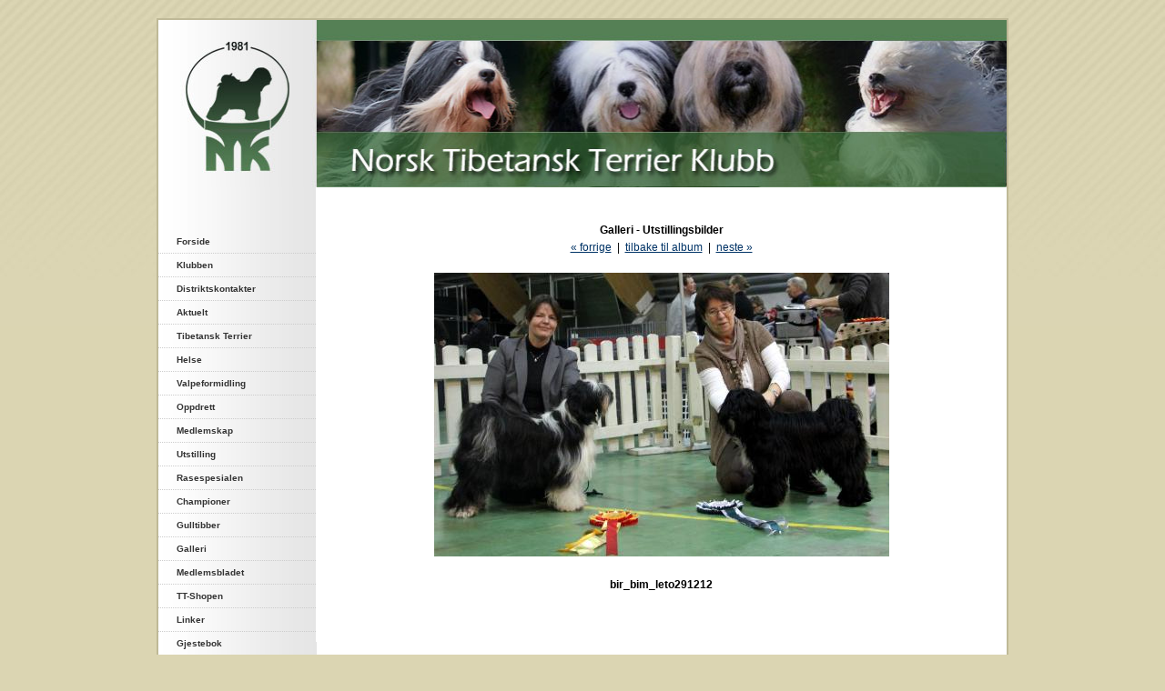

--- FILE ---
content_type: text/html; charset=UTF-8
request_url: http://nttk.no/slides.php?b=145&a=14
body_size: 2272
content:
<!DOCTYPE html>
<html>
<head>
<meta charset="utf-8">
<meta name="Keywords" content="norsk tibetansk terrier klubb, nttk, tibetansk terrier, tibetan terrier">
<meta name="Description" content="Velkommen til Norsk Tibetansk Terrier Klubb. Informasjon om klubben og om rasen tibetansk terrier." />
<title>NTTK - Norsk Tibetansk Terrier Klubb</title>
<link href="cms.css" rel="stylesheet" type="text/css">
</head>

<body>
<div id="topp"><a href="http://www.nttk.no/"><img src="img/head4.jpg" alt="" style="border:0;" /></a></div>
<div id="container">
  <div id="vmarg">
    <script type="text/javascript">
<!--
function vis(x) {
	var hvem = document.getElementById(x);
	var vis = hvem.className;
	if (vis == "skjult") {
	  hvem.className = "synlig";
	} else {
	  hvem.className = "skjult";
	}
}
-->
</script>
<div class="meny"><a href="http://www.nttk.no">Forside</a></div>
<div class='meny'><a href='javascript:vis(&quot;undermeny_1&quot;)'>Klubben</a></div>
<div id='undermeny_1' class='skjult'>
<a href='http://www.nttk.no/sider.php?s=53&amp;m=1'>Styret og komiteer</a>
<a href='http://www.nttk.no/sider.php?s=185&amp;m=1'>Håndbok </a>
<a href='http://www.nttk.no/sider.php?s=199&amp;m=1'>Lover for NTTK</a>
<a href='http://www.nttk.no/sider.php?s=59&amp;m=1'>Kontakt</a>
<a href='http://www.nttk.no/sider.php?s=98&amp;m=1'>Klubbens Historie</a>
<a href='http://www.nttk.no/sider.php?s=146&amp;m=1'>M&oslash;teprotokoller</a>
<a href='http://www.nttk.no/sider.php?s=171&amp;m=1'>NKK h&oslash;ringer</a>
</div><div class='meny'><a href='javascript:vis(&quot;undermeny_2&quot;)'>Distriktskontakter</a></div>
<div id='undermeny_2' class='skjult'>
<a href='http://www.nttk.no/sider.php?s=54&amp;m=2'>Distriktskontakter</a>
<a href='http://www.nttk.no/sider.php?s=112&amp;m=2'>Oslo</a>
<a href='http://www.nttk.no/sider.php?s=159&amp;m=2'>Innlandet (Oppland/Hedmark)</a>
<a href='http://www.nttk.no/sider.php?s=120&amp;m=2'>Vestland</a>
<a href='http://www.nttk.no/sider.php?s=122&amp;m=2'>Tr&oslash;ndelag</a>
<a href='http://www.nttk.no/sider.php?s=121&amp;m=2'>Rogaland/Jæren</a>
<a href='http://www.nttk.no/sider.php?s=119&amp;m=2'>Agder</a>
</div><div class='meny'><a href='javascript:vis(&quot;undermeny_3&quot;)'>Aktuelt</a></div>
<div id='undermeny_3' class='skjult'>
<a href='http://www.nttk.no/sider.php?s=68&amp;m=3'>Kurs/Aktiviteter</a>
<a href='http://www.nttk.no/sider.php?s=71&amp;m=3'>&Aring;rsm&oslash;te</a>
<a href='http://www.nttk.no/sider.php?s=153&amp;m=3'>FCI</a>
</div><div class='meny'><a href='javascript:vis(&quot;undermeny_4&quot;)'>Tibetansk Terrier</a></div>
<div id='undermeny_4' class='skjult'>
<a href='http://www.nttk.no/sider.php?s=72&amp;m=4'>Rasestandard</a>
<a href='http://www.nttk.no/sider.php?s=73&amp;m=4'>Rasebeskrivelse</a>
<a href='http://www.nttk.no/sider.php?s=99&amp;m=4'>Raseinformasjon</a>
</div><div class='meny'><a href='javascript:vis(&quot;undermeny_5&quot;)'>Helse</a></div>
<div id='undermeny_5' class='skjult'>
<a href='http://www.nttk.no/sider.php?s=205&amp;m=5'>Helseunders&oslash;kelse</a>
<a href='http://www.nttk.no/sider.php?s=101&amp;m=5'>Vaksinering</a>
<a href='http://www.nttk.no/sider.php?s=156&amp;m=5'>&Oslash;yesykdommer</a>
<a href='http://www.nttk.no/sider.php?s=65&amp;m=5'>HD-r&oslash;ntgen</a>
<a href='http://www.nttk.no/sider.php?s=190&amp;m=5'>LTV</a>
<a href='http://www.nttk.no/sider.php?s=67&amp;m=5'>DNA-tester</a>
<a href='http://www.nttk.no/sider.php?s=133&amp;m=5'>RAS</a>
<a href='http://www.nttk.no/sider.php?s=126&amp;m=5'>Utenlandsreiser</a>
<a href='http://www.nttk.no/sider.php?s=177&amp;m=5'>Resultater</a>
</div><div class='meny'><a href='javascript:vis(&quot;undermeny_6&quot;)'>Valpeformidling </a></div>
<div id='undermeny_6' class='skjult'>
<a href='http://www.nttk.no/sider.php?s=74&amp;m=6'>Valper f&oslash;dt</a>
<a href='http://www.nttk.no/sider.php?s=200&amp;m=6'>Valper over 6 mnd</a>
<a href='http://www.nttk.no/sider.php?s=75&amp;m=6'>Valper ventes</a>
<a href='http://www.nttk.no/sider.php?s=76&amp;m=6'>Til omplassering</a>
<a href='http://www.nttk.no/sider.php?s=173&amp;m=6'>S&oslash;ker omplasseringshund</a>
<a href='http://www.nttk.no/sider.php?s=174&amp;m=6'> S&oslash;ker forvert</a>
</div><div class='meny'><a href='javascript:vis(&quot;undermeny_7&quot;)'>Oppdrett</a></div>
<div id='undermeny_7' class='skjult'>
<a href='http://www.nttk.no/sider.php?s=100&amp;m=7'>Oppdrettere</a>
<a href='http://www.nttk.no/sider.php?s=102&amp;m=7'>Hannhundliste</a>
<a href='http://www.nttk.no/sider.php?s=157&amp;m=7'>Retningslinjer for avl og oppdrett</a>
</div><div class='meny'><a href='javascript:vis(&quot;undermeny_8&quot;)'>Medlemskap</a></div>
<div id='undermeny_8' class='skjult'>
<a href='http://www.nttk.no/sider.php?s=61&amp;m=8'>Meld deg inn</a>
<a href='http://www.nttk.no/sider.php?s=63&amp;m=8'>Kontingent</a>
<a href='http://www.nttk.no/sider.php?s=64&amp;m=8'>Medlemsfordeler</a>
</div><div class='meny'><a href='javascript:vis(&quot;undermeny_9&quot;)'>Utstilling</a></div>
<div id='undermeny_9' class='skjult'>
<a href='http://www.nttk.no/sider.php?s=172&amp;m=9'>Terminliste</a>
<a href='http://www.nttk.no/sider.php?s=130&amp;m=9'>Resultater i Norge</a>
<a href='http://www.nttk.no/sider.php?s=78&amp;m=9'>Resultater fra utlandet</a>
<a href='http://www.nttk.no/sider.php?s=155&amp;m=9'>EDS 2015</a>
</div><div class='meny'><a href='javascript:vis(&quot;undermeny_10&quot;)'>Rasespesialen</a></div>
<div id='undermeny_10' class='skjult'>
<a href='http://www.nttk.no/sider.php?s=202&amp;m=10'>Rasespesialen 2025</a>
<a href='http://www.nttk.no/sider.php?s=198&amp;m=10'>Rasespesialen 2024</a>
<a href='http://www.nttk.no/sider.php?s=197&amp;m=10'>Rasespesialen 2023</a>
<a href='http://www.nttk.no/sider.php?s=194&amp;m=10'>Rasespesialen 2022</a>
<a href='http://www.nttk.no/sider.php?s=195&amp;m=10'>Rasespesialen 2021</a>
<a href='http://www.nttk.no/sider.php?s=183&amp;m=10'>Rasespesialen 2020</a>
<a href='http://www.nttk.no/sider.php?s=178&amp;m=10'>Rasespesialen 2019</a>
<a href='http://www.nttk.no/sider.php?s=175&amp;m=10'>Rasespesialen 2018</a>
<a href='http://www.nttk.no/sider.php?s=167&amp;m=10'>Rasespesialen 2017</a>
<a href='http://www.nttk.no/sider.php?s=158&amp;m=10'>Rasespesialen 2016</a>
<a href='http://www.nttk.no/sider.php?s=138&amp;m=10'>Rasespesialen 2015</a>
<a href='http://www.nttk.no/sider.php?s=128&amp;m=10'>Rasespesialen 2014</a>
<a href='http://www.nttk.no/sider.php?s=124&amp;m=10'>Rasespesialen 2013</a>
<a href='http://www.nttk.no/sider.php?s=109&amp;m=10'>Rasespesialen 2012</a>
<a href='http://www.nttk.no/sider.php?s=77&amp;m=10'>Rasespesialen 2011</a>
</div><div class='meny'><a href='javascript:vis(&quot;undermeny_11&quot;)'>Championer</a></div>
<div id='undermeny_11' class='skjult'>
<a href='http://www.nttk.no/sider.php?s=203&amp;m=11'>Championatgalleri 2025</a>
<a href='http://www.nttk.no/sider.php?s=201&amp;m=11'>Championatgalleri 2024</a>
<a href='http://www.nttk.no/sider.php?s=196&amp;m=11'>Championatgalleri 2023</a>
<a href='http://www.nttk.no/sider.php?s=193&amp;m=11'>Championatgalleri 2022</a>
<a href='http://www.nttk.no/sider.php?s=189&amp;m=11'>Championatgalleri 2021</a>
<a href='http://www.nttk.no/sider.php?s=192&amp;m=11'>Championatgalleri 2020</a>
<a href='http://www.nttk.no/sider.php?s=181&amp;m=11'>Championatgalleri 2019</a>
<a href='http://www.nttk.no/sider.php?s=179&amp;m=11'>Championatgalleri 2018</a>
<a href='http://www.nttk.no/sider.php?s=169&amp;m=11'>Championatgalleri 2017</a>
<a href='http://www.nttk.no/sider.php?s=162&amp;m=11'>Championatgalleri 2016</a>
<a href='http://www.nttk.no/sider.php?s=151&amp;m=11'>Championatgalleri 2015</a>
<a href='http://www.nttk.no/sider.php?s=132&amp;m=11'>Championatgalleri 2014</a>
<a href='http://www.nttk.no/sider.php?s=123&amp;m=11'>Championatgalleri 2013</a>
<a href='http://www.nttk.no/sider.php?s=111&amp;m=11'>Championatgalleri 2012</a>
<a href='http://www.nttk.no/sider.php?s=79&amp;m=11'>Championatgalleri 2011</a>
<a href='http://www.nttk.no/sider.php?s=90&amp;m=11'>Championatgalleri 2010</a>
<a href='http://www.nttk.no/sider.php?s=91&amp;m=11'>Championatgalleri 2009</a>
<a href='http://www.nttk.no/sider.php?s=92&amp;m=11'>Championatgalleri 2008</a>
<a href='http://www.nttk.no/sider.php?s=93&amp;m=11'>Championatgalleri 2007</a>
<a href='http://www.nttk.no/sider.php?s=94&amp;m=11'>Championatgalleri 2006</a>
<a href='http://www.nttk.no/sider.php?s=95&amp;m=11'>Championatgalleri 2005</a>
<a href='http://www.nttk.no/sider.php?s=96&amp;m=11'>Championatgalleri 2004</a>
</div><div class='meny'><a href='javascript:vis(&quot;undermeny_12&quot;)'>Gulltibber</a></div>
<div id='undermeny_12' class='skjult'>
<a href='http://www.nttk.no/sider.php?s=139&amp;m=12'>Gulltibbelista</a>
<a href='http://www.nttk.no/sider.php?s=81&amp;m=12'>Gulltibber</a>
<a href='http://www.nttk.no/sider.php?s=82&amp;m=12'>Regler for gulltibbelista</a>
<a href='http://www.nttk.no/sider.php?s=206&amp;m=12'>Nye regler 2026</a>
</div><div class='meny'><a href='galleri.php'>Galleri</a></div>
<div id='undermeny_13' class='skjult'>
</div><div class='meny'><a href='javascript:vis(&quot;undermeny_14&quot;)'>Medlemsbladet</a></div>
<div id='undermeny_14' class='skjult'>
<a href='http://www.nttk.no/sider.php?s=83&amp;m=14'>Stoff til bladet</a>
<a href='http://www.nttk.no/sider.php?s=84&amp;m=14'>Manusfrister</a>
<a href='http://www.nttk.no/sider.php?s=85&amp;m=14'>Annonsepriser</a>
</div><div class='meny'><a href='javascript:vis(&quot;undermeny_15&quot;)'>TT-Shopen</a></div>
<div id='undermeny_15' class='skjult'>
</div><div class='meny'><a href='javascript:vis(&quot;undermeny_16&quot;)'>Linker</a></div>
<div id='undermeny_16' class='skjult'>
<a href='http://www.nttk.no/sider.php?s=88&amp;m=16'>Raseklubber/Kennelklubber</a>
</div><div class='meny'><a href='gjest.php'>Gjestebok</a></div>
<div id='undermeny_17' class='skjult'>
</div>  </div>
  <div id="innhold">
<div style='font-weight: bold; font-family:Arial, Helvetica, sans-serif; text-align:center; margin-bottom:4px;'>Galleri - Utstillingsbilder</div><div id="slide_frame" style="text-align:center;">
  <!--<div id="slide_img">-->
  	<div>
	  <a href='slides.php?b=144&amp;a=14'>&laquo; forrige</a>&nbsp;&nbsp;|&nbsp;&nbsp;<a href='album.php?a=14;'>tilbake til album</a>&nbsp;&nbsp;|&nbsp;&nbsp;<a href='slides.php?b=146&amp;a=14'>neste &raquo;</a>
	</div>
	<!-- slide_nav end -->
    <div id='slide_img'><img src='galleri/images/1359545492.jpg' alt='' /></div>
<div id='slide_title'>bir_bim_leto291212</div>

</div><!-- slide_frame end -->
</div><!-- innhold end -->
  <div id="fot">&nbsp;</div><!-- fot end -->
</div><!-- container end -->
<div id="fot2"><div>Copyright &copy; Norsk Tibetansk Terrier Klubb 2026<br />
Webdesign/CMS: <a href="http://www.netthund.no" target="_blank">Netthund.no</a></div></div>
<p>&nbsp;</p>
</body>
</html>


--- FILE ---
content_type: text/css
request_url: http://nttk.no/cms.css
body_size: 2059
content:
/* CSS Document */
html {
  height:101%;
  }

body {
  font-family:Verdana, Arial, Helvetica, sans-serif;
  font-size:12px;
  line-height:1.25em;
  background-color:#dbd5b2;
  margin-top:20px;
  background-image:url(img/skraa2.jpg);
  background-repeat:repeat-x;
  }
  
  
h5{font-size:1em; font-family:Verdana, Arial, Helvetica, sans-serif;}
h4{font-size:125%;font-family:Arial, Helvetica, sans-serif;}
h3{font-size:150%;font-family:Arial, Helvetica, sans-serif; border-bottom:0px dashed #336633; 
padding-bottom:4px; margin:0 0 10px 0; color:#336633;}

img {
	max-width:100%;
}

#innhold img {
  border:0px;
  margin:4px 0;
  }

hr {
  background-color:#FFFFFF;
  color:#cccccc;
  height:1px;
  }
  
.fakehr {
  height:3px;
  margin-bottom:20px;
  border-bottom:1px solid #CCCCCC;
  }
 
  
td {
  padding:8px;
  vertical-align:top;
  }
  
  
#container {
  margin:0 auto;
  width:932px;
  background-color:#cccccc;
  background-color:#ffffff;
  border:2px solid #bfb997;
  border-top:0;
  border-bottom:0;
  background-image:url(img/grad3.jpg);
  background-repeat:repeat-y;
  }
  
#topp {
  margin:0 auto;
  width:932px;
  color:#000000;
  height:184px;
  background-color:#FFFFFF;
  /*border-top:16px solid #666666;*/
  border:2px solid #bfb997;
  border-bottom:0;
  overflow:hidden;
  }
  
#topp_utittel {
  padding:94px 0 0 210px;
  font-size:12pt;
  color:#91553C;
  font-family:Arial, Helvetica, sans-serif;
  }
    
/* Meny */
  
#vmarg {
  float:left;
  width:173px;
  line-height:1em;
  padding:50px 0px;
  color:#FFFFFF;
  font-size:smaller;
  }
  
.meny a {
  display:block;
  height:12px;
  padding:5px 4px 5px 20px;
  text-decoration:none;
  color:#333333;
  margin:0 0 3px 0;
  font-weight:bold;
  border-bottom:1px dotted #cccccc;
  }
  
.meny a:hover {
  color:#333333;
  }

.meny a:visited {
  color:#333333;
  }
  
.skjult {display:none;}
.synlig {
  display:display; 
  padding:10px 0 8px 28px; 
  margin-bottom:4px;
}

.synlig a {
  display:block;
  text-decoration:none;
  color:#333333;
  padding-bottom:6px;
  font-weight:bold;
}


.synlig a:visited {
  color:#333333;
}  

.synlig a:hover {
  color:#333333;
  text-decoration:underline;
} 

.menyhund {
  padding-left:16px;
}

.hunder {
/*  border:1px solid #CCCCCC;*/
  margin:40px;
  width:500px;
}

.hunder td {
  padding:16px;
  width:50%;
  }


#innhold {
  float:right;
  width:679px;
  min-height:420px;
  background-color:#FFFFFF;
  color:#000000;
  padding:40px;
  }
  
#innhold a {
  color:#003366;
}

#innhold a:visited {
  color:#003366;
  }
  
#start_innhold {
  float:right;
  width:699px;
  min-height:400px;
  padding:20px 0;
  background-color:#FFFFCC;
  color:#000000;
  }
  
#start_innhold a {
  color:#003366;
}

#start_innhold a:visited {
  color:#003366;
  }
  
#innhold img {
/*  border:4px double #FFFFFF;*/
  }
  
.jpg {
/*  border:4px double #CCCCCC;
*/  }
  
.gif {
  border:0;
  }
  
.tokol table {
  width:100%;
  }
  
.tokol td {
  width:50%;
  }
 
  
.tmeny {
  border-bottom:1px solid #CCCCCC;
  border-top:1px solid #CCCCCC;
  padding:4px;
  font-size:smaller;
  }
  
.tmeny a {
  padding-right:16px;
  font-weight:bold;
  }
  
  
.storre {
  font-size:medium;
  font-weight:bold;
  font-family:Arial, Helvetica, sans-serif;
  }
  
.mindre {
  font-size:smaller;
  }
/*Fot og teller*/
  
#fot {
  clear:both;
  height:1px;
  }
  
#fot2 {
  margin:0 auto;
  color:#cccccc;
  text-align:right;
  font-size:smaller;
  width:928px;
  background-color:#518054;
  background-image:url(img/grad3.jpg);
  background-repeat:repeat-y;
  padding:2px;
  border:2px solid #bfb997;
  border-top:0;
  }
  
#fot2 a {
  color:#cccccc;
  }
  
#fot2 a:visited {
  color:#cccccc;
  }
  
/* Gjest */
.gjest {
  background-color:#FFFFFF;
  margin:10px 0 10px 0;
  padding:0 16px;
  border:1px solid #CCCCCC;
  }
  
.gjest img {
  border:0;
  vertical-align:middle;
  margin:0 2px 0 2px;
  }
  
  
.detaljer {
  font-weight:bold;
  height:28px;
  }
  
.gjest_fra {
  float:left;
  width:60%;
  color:#000000;
  padding:8px 0 6px 6px;
  }
  
.gjest_url {
  float:right;
  width:20%;
  text-align:right;
  padding-top:2px;
  }
  
.gjest_dato {
  clear:both;
  font-size:smaller;
  text-align:right;
  color:#999999;
  border-top:1px dotted #CCCCCC;
  }  
  
.mld {
  padding:6px;
  }

  
.kom {
  font-size:smaller;
  padding:10px;
  border-top:1px solid #EEEEDD;
  }
  
.gjest_img {
  text-align:center;
  padding-bottom:6px;
  }
  
.smil {
  background-color:#EEEEDD;
  padding:2px;
  }
  
/* Teller */

#teller_ramme {
  color:#FFFFFF;
  padding-top:40px;
  margin-left:20px;
}

#teller_tall {
  padding:2px;
  background-color:#518054;
  color:#ffffff;
  margin-bottom:4px;
  }

#teller_tekst {
  margin-top:4px;
  color:#999999;
}
  
#oppdatert {
  margin:20px 0 0 20px;;
  color:#999999;
  line-height:10pt;
  }  
  
  
/* Stamtavle */

#stavle {
  font-size:smaller;
  }
  
#stavle th {
  background-color:#999999;
  color:#FFFFFF;
  text-align:left;
  padding-left:6px;
  }
  
#stavle td {
  border:1px solid #999999;
  padding:4px;
  line-height:12pt;
  text-align:center;
  }
  
/*  FRONT */

#frontimg {
/*  border:1px solid #CCCCCC;*/
  background-color:#FFFFFF;
  text-align:center;
}

#frontimg img {
  border:0;
  }

#front {
  float:left;
  width:50%;
  margin-top:10px;
}

#frontinnhold {
  float:left;
  width:500px;
  margin-right:0px;
  color:#000000;
  }

#frontboks {
  width:150px;
  padding:20px 10px 20px 20px;
  font-size:10px;
  color:#000000;
  line-height:12px;
/*  position:relative;
  left:16px;*/
  background-image:url(img/grad1.gif);
  background-repeat:repeat-y;
  }
  

#frontboks a {
  /*color:#000000;
  background-color:#FFFFFF;*/
  }

#frontboks a:visited {
/*color:#000000;*/
}

#frontboks hr {
/*  color:#663333;
  background-color:#663333;*/
  height:1px;
  }
  
#frontboks h4 {
  color:#000000;
  }
  
#frontboks .fakehr {
  border-bottom:1px solid #CCCCCC;
  }

#newshead {
font-weight:bold;
color:#000000;
}

.valpmeny {
font-size:smaller;
font-weight:bold;
border-top:1px solid #CCCCCC;
border-bottom:1px solid #CCCCCC;
line-height:14pt;
margin-bottom:20px;
padding:5px 0;
}

.valpmeny a {
  margin-right:10px;
}

/* GALLERI */

#slide_nav {
  float:right;
  width:150px;
  color:#000000;
  line-height:12pt;
  }
  
#slide_img {
  padding:16px 0;
  } 
  
#slide_title {
  font-weight:bold;
  margin-bottom:10px;
  }
  
#atable {
  width:100%;
  border:0px solid #C6BD9F;
  }
  
#atable td {
  border:1px solid #C6BD9F;
  }
  
  
.atmb {
  width:100px;
  text-align:center;
  }
  
#a_beskr {
  margin-bottom:30px;
  }
  
#table_thumbs {
  border:0px solid #C6BD9F;
  }
  
#table_thumbs td {
  text-align:center;
  border:1px solid #C6BD9F;
  padding:16px;
  }
  
#table_thumbs a {
  text-decoration:none;
  }
  
  
/* terminliste */
.termin_over {
  color:#CCCCCC;
  }
  
.termin_over a {
  color:#CCCCCC;
  }
  
.termin {
  border-collapse:collapse;
  border:1px solid #CCCCCC;
  }
  
.termin th {
  background-color:#518054;
  font-size:smaller;
  color:#ffffff;
  border:1px solid #CCCCCC;
  }
  
.termin td {
  border:1px solid #CCCCCC;
  }
  
  
.tbl_kant {
	border-collapse:collapse;
	height:1em;
}
  
.kant_sort td {
	border:1px solid #000000;
	border-collapse:collapse;
}

.kant_graa td {
	border:1px solid #CCCCCC;
	border-collapse:collapse;
}

.tbl_striper tr:nth-child(even){
  background-color: #f2f2f2;
}

.tbl_farge td {
	background-color:#f5f5f5;
	border:1px solid #FFFFFF;
	empty-cells:hide;
}

.gull_img img {
	max-width:100%;
}

.gull {
	width:646px;
    border-collapse:collapse;
}

.gull td {
	border:1px solid #000000;
}

.gull_img {
    width:450px;
    text-align:center;
}

.gull_txt {
	width:172px;
	text-align:center;
}


  
  
/* Netthund.no */

#netthund {
  text-align:center; 
  font-size:smaller;  
  line-height:10pt;
  margin-top:10px;
  color:#333333;
  }
  
#netthund img {
  border:0px;
  }
  
#netthund a {
  color:#003366;
  }
  
#netthund a:visited {
  color:#003366;
  }